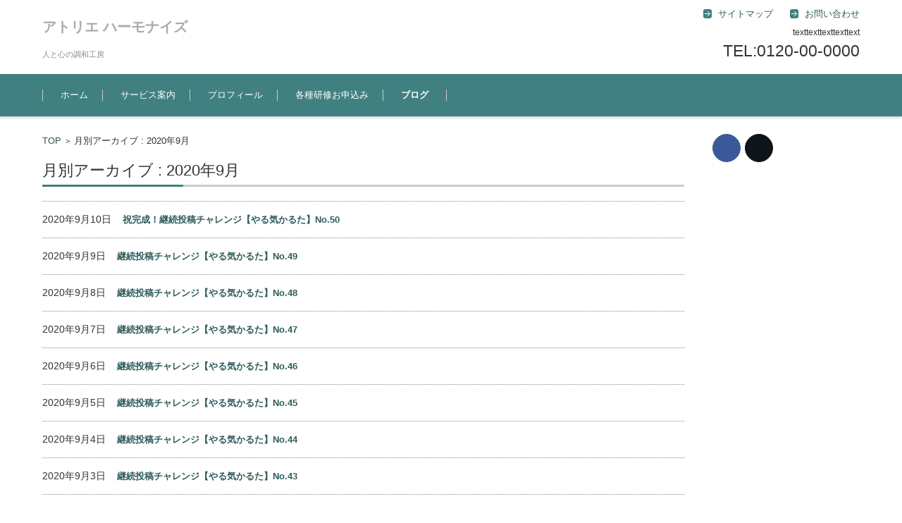

--- FILE ---
content_type: text/html; charset=UTF-8
request_url: https://atelierharmonize.com/2020/09/
body_size: 9140
content:
<!DOCTYPE html><html lang="ja"><head><meta charset="UTF-8" /><meta name="viewport" content="width=device-width" /><link rel="pingback" href="https://atelierharmonize.com/wp/xmlrpc.php" /> <script defer src="https://www.googletagmanager.com/gtag/js?id=UA-137048769-1"></script><script defer src="[data-uri]"></script> <title>2020年9月 | アトリエ ハーモナイズ</title><meta name='robots' content='max-image-preview:large' /><link rel='dns-prefetch' href='//webfonts.sakura.ne.jp' /><link rel="alternate" type="application/rss+xml" title="アトリエ ハーモナイズ &raquo; フィード" href="https://atelierharmonize.com/feed/" /><link rel="alternate" type="application/rss+xml" title="アトリエ ハーモナイズ &raquo; コメントフィード" href="https://atelierharmonize.com/comments/feed/" /><meta name="description" content="2020年9月 の記事 アトリエ ハーモナイズ 人と心の調和工房" /><style id='wp-img-auto-sizes-contain-inline-css' type='text/css'>img:is([sizes=auto i],[sizes^="auto," i]){contain-intrinsic-size:3000px 1500px}
/*# sourceURL=wp-img-auto-sizes-contain-inline-css */</style><link rel='stylesheet' id='vkExUnit_common_style-css' href='https://atelierharmonize.com/wp/wp-content/cache/autoptimize/autoptimize_single_ea06bcb9caaffec68e5e5f8d33d36f3a.php?ver=9.113.0.1' type='text/css' media='all' /><style id='vkExUnit_common_style-inline-css' type='text/css'>:root {--ver_page_top_button_url:url(https://atelierharmonize.com/wp/wp-content/plugins/vk-all-in-one-expansion-unit/assets/images/to-top-btn-icon.svg);}@font-face {font-weight: normal;font-style: normal;font-family: "vk_sns";src: url("https://atelierharmonize.com/wp/wp-content/plugins/vk-all-in-one-expansion-unit/inc/sns/icons/fonts/vk_sns.eot?-bq20cj");src: url("https://atelierharmonize.com/wp/wp-content/plugins/vk-all-in-one-expansion-unit/inc/sns/icons/fonts/vk_sns.eot?#iefix-bq20cj") format("embedded-opentype"),url("https://atelierharmonize.com/wp/wp-content/plugins/vk-all-in-one-expansion-unit/inc/sns/icons/fonts/vk_sns.woff?-bq20cj") format("woff"),url("https://atelierharmonize.com/wp/wp-content/plugins/vk-all-in-one-expansion-unit/inc/sns/icons/fonts/vk_sns.ttf?-bq20cj") format("truetype"),url("https://atelierharmonize.com/wp/wp-content/plugins/vk-all-in-one-expansion-unit/inc/sns/icons/fonts/vk_sns.svg?-bq20cj#vk_sns") format("svg");}
.veu_promotion-alert__content--text {border: 1px solid rgba(0,0,0,0.125);padding: 0.5em 1em;border-radius: var(--vk-size-radius);margin-bottom: var(--vk-margin-block-bottom);font-size: 0.875rem;}/* Alert Content部分に段落タグを入れた場合に最後の段落の余白を0にする */.veu_promotion-alert__content--text p:last-of-type{margin-bottom:0;margin-top: 0;}
/*# sourceURL=vkExUnit_common_style-inline-css */</style><style id='wp-emoji-styles-inline-css' type='text/css'>img.wp-smiley, img.emoji {
		display: inline !important;
		border: none !important;
		box-shadow: none !important;
		height: 1em !important;
		width: 1em !important;
		margin: 0 0.07em !important;
		vertical-align: -0.1em !important;
		background: none !important;
		padding: 0 !important;
	}
/*# sourceURL=wp-emoji-styles-inline-css */</style><link rel='stylesheet' id='wp-block-library-css' href='https://atelierharmonize.com/wp/wp-includes/css/dist/block-library/style.min.css?ver=6.9' type='text/css' media='all' /><style id='classic-theme-styles-inline-css' type='text/css'>/*! This file is auto-generated */
.wp-block-button__link{color:#fff;background-color:#32373c;border-radius:9999px;box-shadow:none;text-decoration:none;padding:calc(.667em + 2px) calc(1.333em + 2px);font-size:1.125em}.wp-block-file__button{background:#32373c;color:#fff;text-decoration:none}
/*# sourceURL=/wp-includes/css/classic-themes.min.css */</style><style id='global-styles-inline-css' type='text/css'>:root{--wp--preset--aspect-ratio--square: 1;--wp--preset--aspect-ratio--4-3: 4/3;--wp--preset--aspect-ratio--3-4: 3/4;--wp--preset--aspect-ratio--3-2: 3/2;--wp--preset--aspect-ratio--2-3: 2/3;--wp--preset--aspect-ratio--16-9: 16/9;--wp--preset--aspect-ratio--9-16: 9/16;--wp--preset--color--black: #000000;--wp--preset--color--cyan-bluish-gray: #abb8c3;--wp--preset--color--white: #ffffff;--wp--preset--color--pale-pink: #f78da7;--wp--preset--color--vivid-red: #cf2e2e;--wp--preset--color--luminous-vivid-orange: #ff6900;--wp--preset--color--luminous-vivid-amber: #fcb900;--wp--preset--color--light-green-cyan: #7bdcb5;--wp--preset--color--vivid-green-cyan: #00d084;--wp--preset--color--pale-cyan-blue: #8ed1fc;--wp--preset--color--vivid-cyan-blue: #0693e3;--wp--preset--color--vivid-purple: #9b51e0;--wp--preset--gradient--vivid-cyan-blue-to-vivid-purple: linear-gradient(135deg,rgb(6,147,227) 0%,rgb(155,81,224) 100%);--wp--preset--gradient--light-green-cyan-to-vivid-green-cyan: linear-gradient(135deg,rgb(122,220,180) 0%,rgb(0,208,130) 100%);--wp--preset--gradient--luminous-vivid-amber-to-luminous-vivid-orange: linear-gradient(135deg,rgb(252,185,0) 0%,rgb(255,105,0) 100%);--wp--preset--gradient--luminous-vivid-orange-to-vivid-red: linear-gradient(135deg,rgb(255,105,0) 0%,rgb(207,46,46) 100%);--wp--preset--gradient--very-light-gray-to-cyan-bluish-gray: linear-gradient(135deg,rgb(238,238,238) 0%,rgb(169,184,195) 100%);--wp--preset--gradient--cool-to-warm-spectrum: linear-gradient(135deg,rgb(74,234,220) 0%,rgb(151,120,209) 20%,rgb(207,42,186) 40%,rgb(238,44,130) 60%,rgb(251,105,98) 80%,rgb(254,248,76) 100%);--wp--preset--gradient--blush-light-purple: linear-gradient(135deg,rgb(255,206,236) 0%,rgb(152,150,240) 100%);--wp--preset--gradient--blush-bordeaux: linear-gradient(135deg,rgb(254,205,165) 0%,rgb(254,45,45) 50%,rgb(107,0,62) 100%);--wp--preset--gradient--luminous-dusk: linear-gradient(135deg,rgb(255,203,112) 0%,rgb(199,81,192) 50%,rgb(65,88,208) 100%);--wp--preset--gradient--pale-ocean: linear-gradient(135deg,rgb(255,245,203) 0%,rgb(182,227,212) 50%,rgb(51,167,181) 100%);--wp--preset--gradient--electric-grass: linear-gradient(135deg,rgb(202,248,128) 0%,rgb(113,206,126) 100%);--wp--preset--gradient--midnight: linear-gradient(135deg,rgb(2,3,129) 0%,rgb(40,116,252) 100%);--wp--preset--font-size--small: 13px;--wp--preset--font-size--medium: 20px;--wp--preset--font-size--large: 36px;--wp--preset--font-size--x-large: 42px;--wp--preset--spacing--20: 0.44rem;--wp--preset--spacing--30: 0.67rem;--wp--preset--spacing--40: 1rem;--wp--preset--spacing--50: 1.5rem;--wp--preset--spacing--60: 2.25rem;--wp--preset--spacing--70: 3.38rem;--wp--preset--spacing--80: 5.06rem;--wp--preset--shadow--natural: 6px 6px 9px rgba(0, 0, 0, 0.2);--wp--preset--shadow--deep: 12px 12px 50px rgba(0, 0, 0, 0.4);--wp--preset--shadow--sharp: 6px 6px 0px rgba(0, 0, 0, 0.2);--wp--preset--shadow--outlined: 6px 6px 0px -3px rgb(255, 255, 255), 6px 6px rgb(0, 0, 0);--wp--preset--shadow--crisp: 6px 6px 0px rgb(0, 0, 0);}:where(.is-layout-flex){gap: 0.5em;}:where(.is-layout-grid){gap: 0.5em;}body .is-layout-flex{display: flex;}.is-layout-flex{flex-wrap: wrap;align-items: center;}.is-layout-flex > :is(*, div){margin: 0;}body .is-layout-grid{display: grid;}.is-layout-grid > :is(*, div){margin: 0;}:where(.wp-block-columns.is-layout-flex){gap: 2em;}:where(.wp-block-columns.is-layout-grid){gap: 2em;}:where(.wp-block-post-template.is-layout-flex){gap: 1.25em;}:where(.wp-block-post-template.is-layout-grid){gap: 1.25em;}.has-black-color{color: var(--wp--preset--color--black) !important;}.has-cyan-bluish-gray-color{color: var(--wp--preset--color--cyan-bluish-gray) !important;}.has-white-color{color: var(--wp--preset--color--white) !important;}.has-pale-pink-color{color: var(--wp--preset--color--pale-pink) !important;}.has-vivid-red-color{color: var(--wp--preset--color--vivid-red) !important;}.has-luminous-vivid-orange-color{color: var(--wp--preset--color--luminous-vivid-orange) !important;}.has-luminous-vivid-amber-color{color: var(--wp--preset--color--luminous-vivid-amber) !important;}.has-light-green-cyan-color{color: var(--wp--preset--color--light-green-cyan) !important;}.has-vivid-green-cyan-color{color: var(--wp--preset--color--vivid-green-cyan) !important;}.has-pale-cyan-blue-color{color: var(--wp--preset--color--pale-cyan-blue) !important;}.has-vivid-cyan-blue-color{color: var(--wp--preset--color--vivid-cyan-blue) !important;}.has-vivid-purple-color{color: var(--wp--preset--color--vivid-purple) !important;}.has-black-background-color{background-color: var(--wp--preset--color--black) !important;}.has-cyan-bluish-gray-background-color{background-color: var(--wp--preset--color--cyan-bluish-gray) !important;}.has-white-background-color{background-color: var(--wp--preset--color--white) !important;}.has-pale-pink-background-color{background-color: var(--wp--preset--color--pale-pink) !important;}.has-vivid-red-background-color{background-color: var(--wp--preset--color--vivid-red) !important;}.has-luminous-vivid-orange-background-color{background-color: var(--wp--preset--color--luminous-vivid-orange) !important;}.has-luminous-vivid-amber-background-color{background-color: var(--wp--preset--color--luminous-vivid-amber) !important;}.has-light-green-cyan-background-color{background-color: var(--wp--preset--color--light-green-cyan) !important;}.has-vivid-green-cyan-background-color{background-color: var(--wp--preset--color--vivid-green-cyan) !important;}.has-pale-cyan-blue-background-color{background-color: var(--wp--preset--color--pale-cyan-blue) !important;}.has-vivid-cyan-blue-background-color{background-color: var(--wp--preset--color--vivid-cyan-blue) !important;}.has-vivid-purple-background-color{background-color: var(--wp--preset--color--vivid-purple) !important;}.has-black-border-color{border-color: var(--wp--preset--color--black) !important;}.has-cyan-bluish-gray-border-color{border-color: var(--wp--preset--color--cyan-bluish-gray) !important;}.has-white-border-color{border-color: var(--wp--preset--color--white) !important;}.has-pale-pink-border-color{border-color: var(--wp--preset--color--pale-pink) !important;}.has-vivid-red-border-color{border-color: var(--wp--preset--color--vivid-red) !important;}.has-luminous-vivid-orange-border-color{border-color: var(--wp--preset--color--luminous-vivid-orange) !important;}.has-luminous-vivid-amber-border-color{border-color: var(--wp--preset--color--luminous-vivid-amber) !important;}.has-light-green-cyan-border-color{border-color: var(--wp--preset--color--light-green-cyan) !important;}.has-vivid-green-cyan-border-color{border-color: var(--wp--preset--color--vivid-green-cyan) !important;}.has-pale-cyan-blue-border-color{border-color: var(--wp--preset--color--pale-cyan-blue) !important;}.has-vivid-cyan-blue-border-color{border-color: var(--wp--preset--color--vivid-cyan-blue) !important;}.has-vivid-purple-border-color{border-color: var(--wp--preset--color--vivid-purple) !important;}.has-vivid-cyan-blue-to-vivid-purple-gradient-background{background: var(--wp--preset--gradient--vivid-cyan-blue-to-vivid-purple) !important;}.has-light-green-cyan-to-vivid-green-cyan-gradient-background{background: var(--wp--preset--gradient--light-green-cyan-to-vivid-green-cyan) !important;}.has-luminous-vivid-amber-to-luminous-vivid-orange-gradient-background{background: var(--wp--preset--gradient--luminous-vivid-amber-to-luminous-vivid-orange) !important;}.has-luminous-vivid-orange-to-vivid-red-gradient-background{background: var(--wp--preset--gradient--luminous-vivid-orange-to-vivid-red) !important;}.has-very-light-gray-to-cyan-bluish-gray-gradient-background{background: var(--wp--preset--gradient--very-light-gray-to-cyan-bluish-gray) !important;}.has-cool-to-warm-spectrum-gradient-background{background: var(--wp--preset--gradient--cool-to-warm-spectrum) !important;}.has-blush-light-purple-gradient-background{background: var(--wp--preset--gradient--blush-light-purple) !important;}.has-blush-bordeaux-gradient-background{background: var(--wp--preset--gradient--blush-bordeaux) !important;}.has-luminous-dusk-gradient-background{background: var(--wp--preset--gradient--luminous-dusk) !important;}.has-pale-ocean-gradient-background{background: var(--wp--preset--gradient--pale-ocean) !important;}.has-electric-grass-gradient-background{background: var(--wp--preset--gradient--electric-grass) !important;}.has-midnight-gradient-background{background: var(--wp--preset--gradient--midnight) !important;}.has-small-font-size{font-size: var(--wp--preset--font-size--small) !important;}.has-medium-font-size{font-size: var(--wp--preset--font-size--medium) !important;}.has-large-font-size{font-size: var(--wp--preset--font-size--large) !important;}.has-x-large-font-size{font-size: var(--wp--preset--font-size--x-large) !important;}
:where(.wp-block-post-template.is-layout-flex){gap: 1.25em;}:where(.wp-block-post-template.is-layout-grid){gap: 1.25em;}
:where(.wp-block-term-template.is-layout-flex){gap: 1.25em;}:where(.wp-block-term-template.is-layout-grid){gap: 1.25em;}
:where(.wp-block-columns.is-layout-flex){gap: 2em;}:where(.wp-block-columns.is-layout-grid){gap: 2em;}
:root :where(.wp-block-pullquote){font-size: 1.5em;line-height: 1.6;}
/*# sourceURL=global-styles-inline-css */</style><link rel='stylesheet' id='fsvbasic-style-css' href='https://atelierharmonize.com/wp/wp-content/cache/autoptimize/autoptimize_single_127e6ed683186b53edab8af06e24d33b.php?ver=6.9' type='text/css' media='all' /><link rel='stylesheet' id='jquery-mmenu-styles-css' href='https://atelierharmonize.com/wp/wp-content/cache/autoptimize/autoptimize_single_3c167c9e044249c3cb882c42c1198bee.php?ver=6.9' type='text/css' media='all' /><link rel='stylesheet' id='jquery-bxslider-styles-css' href='https://atelierharmonize.com/wp/wp-content/cache/autoptimize/autoptimize_single_494e6cf53d0180d0d5d7f3e80e80a8cd.php?ver=6.9' type='text/css' media='all' /><link rel='stylesheet' id='fsvbasic-overwrite-css' href='https://atelierharmonize.com/wp/wp-content/cache/autoptimize/autoptimize_single_f9928d9df3bf841e28af0ed208c67cdb.php?ver=6.9' type='text/css' media='all' /><link rel='stylesheet' id='veu-cta-css' href='https://atelierharmonize.com/wp/wp-content/cache/autoptimize/autoptimize_single_a78f149676128521e4b5f36a9ac06f23.php?ver=9.113.0.1' type='text/css' media='all' /> <script defer type="text/javascript" src="https://atelierharmonize.com/wp/wp-includes/js/jquery/jquery.min.js?ver=3.7.1" id="jquery-core-js"></script> <script defer type="text/javascript" src="https://atelierharmonize.com/wp/wp-includes/js/jquery/jquery-migrate.min.js?ver=3.4.1" id="jquery-migrate-js"></script> <script defer type="text/javascript" src="//webfonts.sakura.ne.jp/js/sakurav3.js?fadein=0&amp;ver=3.1.4" id="typesquare_std-js"></script> <script defer type="text/javascript" src="https://atelierharmonize.com/wp/wp-content/themes/fsv-basic-corporate-green/js/jquery.mmenu.min.js?ver=1" id="jquery-mmenu-js"></script> <script defer type="text/javascript" src="https://atelierharmonize.com/wp/wp-content/themes/fsv-basic-corporate-green/js/jquery.bxslider.min.js?ver=1" id="jquery-bxslider-js"></script> <script defer type="text/javascript" src="https://atelierharmonize.com/wp/wp-content/cache/autoptimize/autoptimize_single_657a042987ee0332a2cf6b097fe8c881.php?ver=1" id="jquery-responsive-js"></script> <link rel="https://api.w.org/" href="https://atelierharmonize.com/wp-json/" /><link rel="EditURI" type="application/rsd+xml" title="RSD" href="https://atelierharmonize.com/wp/xmlrpc.php?rsd" /><meta name="generator" content="WordPress 6.9" /><meta name="generator" content="Elementor 3.34.2; features: additional_custom_breakpoints; settings: css_print_method-external, google_font-enabled, font_display-auto"><style>.e-con.e-parent:nth-of-type(n+4):not(.e-lazyloaded):not(.e-no-lazyload),
				.e-con.e-parent:nth-of-type(n+4):not(.e-lazyloaded):not(.e-no-lazyload) * {
					background-image: none !important;
				}
				@media screen and (max-height: 1024px) {
					.e-con.e-parent:nth-of-type(n+3):not(.e-lazyloaded):not(.e-no-lazyload),
					.e-con.e-parent:nth-of-type(n+3):not(.e-lazyloaded):not(.e-no-lazyload) * {
						background-image: none !important;
					}
				}
				@media screen and (max-height: 640px) {
					.e-con.e-parent:nth-of-type(n+2):not(.e-lazyloaded):not(.e-no-lazyload),
					.e-con.e-parent:nth-of-type(n+2):not(.e-lazyloaded):not(.e-no-lazyload) * {
						background-image: none !important;
					}
				}</style><meta property="og:site_name" content="アトリエ ハーモナイズ" /><meta property="og:url" content="https://atelierharmonize.com/2020/09/10/%e7%a5%9d%e5%ae%8c%e6%88%90%ef%bc%81%e7%b6%99%e7%b6%9a%e6%8a%95%e7%a8%bf%e3%83%81%e3%83%a3%e3%83%ac%e3%83%b3%e3%82%b8%e3%80%90%e3%82%84%e3%82%8b%e6%b0%97%e3%81%8b%e3%82%8b%e3%81%9f%e3%80%91no-50/" /><meta property="og:title" content="月: 2020年9月 | アトリエ ハーモナイズ" /><meta property="og:description" content="2020年9月 の記事 アトリエ ハーモナイズ 人と心の調和工房" /><meta property="fb:app_id" content="318856842138876" /><meta property="og:type" content="article" /><meta name="twitter:card" content="summary_large_image"><meta name="twitter:description" content="2020年9月 の記事 アトリエ ハーモナイズ 人と心の調和工房"><meta name="twitter:title" content="月: 2020年9月 | アトリエ ハーモナイズ"><meta name="twitter:url" content="https://atelierharmonize.com/2020/09/10/%e7%a5%9d%e5%ae%8c%e6%88%90%ef%bc%81%e7%b6%99%e7%b6%9a%e6%8a%95%e7%a8%bf%e3%83%81%e3%83%a3%e3%83%ac%e3%83%b3%e3%82%b8%e3%80%90%e3%82%84%e3%82%8b%e6%b0%97%e3%81%8b%e3%82%8b%e3%81%9f%e3%80%91no-50/"><meta name="twitter:domain" content="atelierharmonize.com"></head><body class="archive date wp-theme-fsv-basic-corporate-green column-2r custom-background-white post-type-post elementor-default elementor-kit-450"><div id="page"><div id="masthead" class="site-header-area" role="banner"><div class="component-inner"><div id="header-menu-button" class="mmenu-load-button"> <a href="#site-navigation"><img src="https://atelierharmonize.com/wp/wp-content/themes/fsv-basic-corporate-green/images/icon_nav.png" width="32" height="28" alt="Navigation Menu"></a></div><div id="header-title-area" class="header-title-area"><h1 class="site-title"><a href="https://atelierharmonize.com/" title="アトリエ ハーモナイズ" rel="home">アトリエ ハーモナイズ</a></h1><h2 class="site-description">人と心の調和工房</h2></div><div id="header-widget-area"><p class="hw_link2"> <a href="http://"><span>サイトマップ</span></a> <a href="mailto:"><span>お問い合わせ</span></a></p><p class="hw_text">texttexttexttexttext</p><p class="hw_text_large">TEL:0120-00-0000</p></div></div></div><div id="header-nav-area" class="navigation-area"><div class="component-inner"> <a class="assistive-text" href="#content" title="コンテンツに移動">コンテンツに移動</a><nav id="site-navigation" class="main-navigation" role="navigation"><div class="menu"><ul id="menu-navi" class="menu"><li id="menu-item-66" class="menu-item menu-item-type-post_type menu-item-object-page menu-item-home menu-item-66"><a href="https://atelierharmonize.com/">ホーム</a></li><li id="menu-item-35" class="menu-item menu-item-type-post_type menu-item-object-page menu-item-has-children menu-item-35"><a href="https://atelierharmonize.com/service/">サービス案内</a><ul class="sub-menu"><li id="menu-item-232" class="menu-item menu-item-type-post_type menu-item-object-page menu-item-232"><a href="https://atelierharmonize.com/business/">各種ビジネス講座</a></li><li id="menu-item-231" class="menu-item menu-item-type-post_type menu-item-object-page menu-item-231"><a href="https://atelierharmonize.com/fit/">FIT</a></li><li id="menu-item-290" class="menu-item menu-item-type-post_type menu-item-object-page menu-item-290"><a href="https://atelierharmonize.com/cmbok/">「CMBOK」準拠講座</a></li></ul></li><li id="menu-item-33" class="menu-item menu-item-type-post_type menu-item-object-page menu-item-33"><a href="https://atelierharmonize.com/profile/">プロフィール</a></li><li id="menu-item-31" class="menu-item menu-item-type-post_type menu-item-object-page menu-item-31"><a href="https://atelierharmonize.com/offer/">各種研修お申込み</a></li><li id="menu-item-306" class="menu-item menu-item-type-post_type menu-item-object-page current_page_parent menu-item-306 current-menu-ancestor"><a href="https://atelierharmonize.com/blog/">ブログ</a></li></ul></div></nav></div></div><div id="main" class="main-content-area"><div class="component-inner"><div id="wrapbox" class="main-content-wrap"><div id="primary" class="main-content-site" role="main"><div id="breadcrumb" class="main-breadcrumb"> <a href="https://atelierharmonize.com/" title="アトリエ ハーモナイズ" rel="home">TOP</a> &nbsp;&gt;&nbsp;&nbsp;<span class="currentpage">月別アーカイブ : 2020年9月</span></div><header class="main-content-header"><h2 class="main-content-title">月別アーカイブ : 2020年9月</h2></header><div class="article-group"><article id="post-655" class="archive-post post-655 post type-post status-publish format-standard hentry category-11"><div class="entry-summary"><h2 class="excerpt-title">2020年9月10日&nbsp;&nbsp;&nbsp;&nbsp;<a href="https://atelierharmonize.com/2020/09/10/%e7%a5%9d%e5%ae%8c%e6%88%90%ef%bc%81%e7%b6%99%e7%b6%9a%e6%8a%95%e7%a8%bf%e3%83%81%e3%83%a3%e3%83%ac%e3%83%b3%e3%82%b8%e3%80%90%e3%82%84%e3%82%8b%e6%b0%97%e3%81%8b%e3%82%8b%e3%81%9f%e3%80%91no-50/" rel="bookmark">祝完成！継続投稿チャレンジ【やる気かるた】No.50</a></h2></div></article><article id="post-651" class="archive-post post-651 post type-post status-publish format-standard hentry category-11"><div class="entry-summary"><h2 class="excerpt-title">2020年9月9日&nbsp;&nbsp;&nbsp;&nbsp;<a href="https://atelierharmonize.com/2020/09/09/%e7%b6%99%e7%b6%9a%e6%8a%95%e7%a8%bf%e3%83%81%e3%83%a3%e3%83%ac%e3%83%b3%e3%82%b8%e3%80%90%e3%82%84%e3%82%8b%e6%b0%97%e3%81%8b%e3%82%8b%e3%81%9f%e3%80%91no-49/" rel="bookmark">継続投稿チャレンジ【やる気かるた】No.49</a></h2></div></article><article id="post-647" class="archive-post post-647 post type-post status-publish format-standard hentry category-11"><div class="entry-summary"><h2 class="excerpt-title">2020年9月8日&nbsp;&nbsp;&nbsp;&nbsp;<a href="https://atelierharmonize.com/2020/09/08/%e7%b6%99%e7%b6%9a%e6%8a%95%e7%a8%bf%e3%83%81%e3%83%a3%e3%83%ac%e3%83%b3%e3%82%b8%e3%80%90%e3%82%84%e3%82%8b%e6%b0%97%e3%81%8b%e3%82%8b%e3%81%9f%e3%80%91no-48/" rel="bookmark">継続投稿チャレンジ【やる気かるた】No.48</a></h2></div></article><article id="post-643" class="archive-post post-643 post type-post status-publish format-standard hentry category-11"><div class="entry-summary"><h2 class="excerpt-title">2020年9月7日&nbsp;&nbsp;&nbsp;&nbsp;<a href="https://atelierharmonize.com/2020/09/07/%e7%b6%99%e7%b6%9a%e6%8a%95%e7%a8%bf%e3%83%81%e3%83%a3%e3%83%ac%e3%83%b3%e3%82%b8%e3%80%90%e3%82%84%e3%82%8b%e6%b0%97%e3%81%8b%e3%82%8b%e3%81%9f%e3%80%91no-47/" rel="bookmark">継続投稿チャレンジ【やる気かるた】No.47</a></h2></div></article><article id="post-639" class="archive-post post-639 post type-post status-publish format-standard hentry category-11"><div class="entry-summary"><h2 class="excerpt-title">2020年9月6日&nbsp;&nbsp;&nbsp;&nbsp;<a href="https://atelierharmonize.com/2020/09/06/%e7%b6%99%e7%b6%9a%e6%8a%95%e7%a8%bf%e3%83%81%e3%83%a3%e3%83%ac%e3%83%b3%e3%82%b8%e3%80%90%e3%82%84%e3%82%8b%e6%b0%97%e3%81%8b%e3%82%8b%e3%81%9f%e3%80%91no-46/" rel="bookmark">継続投稿チャレンジ【やる気かるた】No.46</a></h2></div></article><article id="post-635" class="archive-post post-635 post type-post status-publish format-standard hentry category-11"><div class="entry-summary"><h2 class="excerpt-title">2020年9月5日&nbsp;&nbsp;&nbsp;&nbsp;<a href="https://atelierharmonize.com/2020/09/05/%e7%b6%99%e7%b6%9a%e6%8a%95%e7%a8%bf%e3%83%81%e3%83%a3%e3%83%ac%e3%83%b3%e3%82%b8%e3%80%90%e3%82%84%e3%82%8b%e6%b0%97%e3%81%8b%e3%82%8b%e3%81%9f%e3%80%91no-45/" rel="bookmark">継続投稿チャレンジ【やる気かるた】No.45</a></h2></div></article><article id="post-631" class="archive-post post-631 post type-post status-publish format-standard hentry category-11"><div class="entry-summary"><h2 class="excerpt-title">2020年9月4日&nbsp;&nbsp;&nbsp;&nbsp;<a href="https://atelierharmonize.com/2020/09/04/%e7%b6%99%e7%b6%9a%e6%8a%95%e7%a8%bf%e3%83%81%e3%83%a3%e3%83%ac%e3%83%b3%e3%82%b8%e3%80%90%e3%82%84%e3%82%8b%e6%b0%97%e3%81%8b%e3%82%8b%e3%81%9f%e3%80%91no-44/" rel="bookmark">継続投稿チャレンジ【やる気かるた】No.44</a></h2></div></article><article id="post-627" class="archive-post post-627 post type-post status-publish format-standard hentry category-11"><div class="entry-summary"><h2 class="excerpt-title">2020年9月3日&nbsp;&nbsp;&nbsp;&nbsp;<a href="https://atelierharmonize.com/2020/09/03/%e7%b6%99%e7%b6%9a%e6%8a%95%e7%a8%bf%e3%83%81%e3%83%a3%e3%83%ac%e3%83%b3%e3%82%b8%e3%80%90%e3%82%84%e3%82%8b%e6%b0%97%e3%81%8b%e3%82%8b%e3%81%9f%e3%80%91no-43/" rel="bookmark">継続投稿チャレンジ【やる気かるた】No.43</a></h2></div></article><article id="post-623" class="archive-post post-623 post type-post status-publish format-standard hentry category-11"><div class="entry-summary"><h2 class="excerpt-title">2020年9月2日&nbsp;&nbsp;&nbsp;&nbsp;<a href="https://atelierharmonize.com/2020/09/02/%e7%b6%99%e7%b6%9a%e6%8a%95%e7%a8%bf%e3%83%81%e3%83%a3%e3%83%ac%e3%83%b3%e3%82%b8%e3%80%90%e3%82%84%e3%82%8b%e6%b0%97%e3%81%8b%e3%82%8b%e3%81%9f%e3%80%91no-42/" rel="bookmark">継続投稿チャレンジ【やる気かるた】No.42</a></h2></div></article><article id="post-619" class="archive-post post-619 post type-post status-publish format-standard hentry category-11"><div class="entry-summary"><h2 class="excerpt-title">2020年9月1日&nbsp;&nbsp;&nbsp;&nbsp;<a href="https://atelierharmonize.com/2020/09/01/%e7%b6%99%e7%b6%9a%e6%8a%95%e7%a8%bf%e3%83%81%e3%83%a3%e3%83%ac%e3%83%b3%e3%82%b8%e3%80%90%e3%82%84%e3%82%8b%e6%b0%97%e3%81%8b%e3%82%8b%e3%81%9f%e3%80%91no-41/" rel="bookmark">継続投稿チャレンジ【やる気かるた】No.41</a></h2></div></article></div></div></div><div id="tertiary" class="sidebar-right"><aside id="wp_widget_vkexunit_profile-2" class="widget widget_wp_widget_vkexunit_profile"><div class="veu_profile"><div class="profile" ><ul class="sns_btns"><li class="facebook_btn"><a href="#" target="_blank" class="bg_fill"><i class="fa-solid fa-brands fa-facebook icon"></i></a></li><li class="twitter_btn"><a href="#" target="_blank" class="bg_fill"><i class="fa-brands fa-x-twitter icon"></i></a></li></ul></div></div></aside></div></div></div><div id="sub" class="footer-widget-area" role="complementary"><div class="component-inner"><div id="footer-widget-area-1" class="widget-area"><aside class="widget widget_categories"><h3 class="widget-title">カテゴリー一覧</h3><ul><li class="cat-item cat-item-7"><a href="https://atelierharmonize.com/category/cmbok/">CMBOK</a></li><li class="cat-item cat-item-6"><a href="https://atelierharmonize.com/category/the-change/">The Change</a></li><li class="cat-item cat-item-11"><a href="https://atelierharmonize.com/category/%e3%82%84%e3%82%8b%e6%b0%97%e3%81%8b%e3%82%8b%e3%81%9f/">やる気かるた</a></li><li class="cat-item cat-item-1"><a href="https://atelierharmonize.com/category/%e6%9c%aa%e5%88%86%e9%a1%9e/">未分類</a><ul class='children'><li class="cat-item cat-item-10"><a href="https://atelierharmonize.com/category/%e6%9c%aa%e5%88%86%e9%a1%9e/%e3%81%a4%e3%81%b6%e3%82%84%e3%81%8d/">つぶやき</a></li></ul></li></ul></aside></div><div id="footer-widget-area-2" class="widget-area"><aside class="widget widget_pages"><h3 class="widget-title">ページ一覧</h3><ul><li class="page_item page-item-219"><a href="https://atelierharmonize.com/fit/">FIT</a></li><li class="page_item page-item-64"><a href="https://atelierharmonize.com/">HOME</a></li><li class="page_item page-item-21"><a href="https://atelierharmonize.com/contact/">お問い合わせ</a></li><li class="page_item page-item-716"><a href="https://atelierharmonize.com/check/">お問い合わせのご確認</a></li><li class="page_item page-item-86"><a href="https://atelierharmonize.com/cancelpolicy/">キャンセルポリシー</a></li><li class="page_item page-item-234"><a href="https://atelierharmonize.com/cmbok/">コン検「CMBOK」準拠講座</a></li><li class="page_item page-item-15"><a href="https://atelierharmonize.com/service/">サービス案内</a></li><li class="page_item page-item-248"><a href="https://atelierharmonize.com/%e3%81%9d%e3%81%ae%e4%bb%96%e8%ac%9b%e5%ba%a7/">その他講座</a></li><li class="page_item page-item-84"><a href="https://atelierharmonize.com/privacypolicy/">プライバシーポリシー</a></li><li class="page_item page-item-42 current_page_parent"><a href="https://atelierharmonize.com/blog/">ブログ</a></li><li class="page_item page-item-19"><a href="https://atelierharmonize.com/profile/">プロフィール</a></li><li class="page_item page-item-210"><a href="https://atelierharmonize.com/business/">各種ビジネス講座詳細</a></li><li class="page_item page-item-25"><a href="https://atelierharmonize.com/offer/">各種研修お申込み</a></li><li class="page_item page-item-729"><a href="https://atelierharmonize.com/o-check/">各種研修お申込み内容のご確認</a></li><li class="page_item page-item-731"><a href="https://atelierharmonize.com/o-comp/">各種研修お申込み完了</a></li><li class="page_item page-item-661"><a href="https://atelierharmonize.com/%e6%8e%b2%e8%bc%89%e8%a8%98%e4%ba%8b/">掲載記事</a></li><li class="page_item page-item-718"><a href="https://atelierharmonize.com/comp/">送信完了</a></li></ul></aside></div><div id="footer-widget-area-3" class="widget-area"><aside class="widget widget_recent_entries"><h3 class="widget-title">最近の投稿</h3><ul><li><span class="post-date">2022年6月1日</span><a href="https://atelierharmonize.com/2022/06/01/%e3%80%906%e6%9c%886%e6%97%a57%e6%97%a5%e7%b7%8a%e6%80%a5%e9%96%8b%e5%82%ac%e3%80%91%e3%82%b3%e3%83%b3%e6%a4%9csv%e8%b3%87%e6%a0%bc%e5%8f%96%e5%be%97%e6%94%af%e6%8f%b4zoom%e8%ac%9b%e5%ba%a7/">【6月6日7日緊急開催】コン検SV資格取得支援Zoom講座</a></li><li><span class="post-date">2021年6月4日</span><a href="https://atelierharmonize.com/2021/06/04/2021%e5%b9%b4%e3%82%b3%e3%83%b3%e6%a4%9ccmbok%e6%a6%82%e8%a6%81%e7%a0%94%e4%bf%ae%e5%85%a8%e6%97%a5%e7%a8%8b%e3%81%a7%e8%ac%9b%e5%b8%ab%e6%8b%85%e5%bd%93%e3%81%97%e3%81%be%e3%81%99%ef%bc%81/">2021年コン検CMBOK概要研修全日程で講師担当します！</a></li><li><span class="post-date">2020年9月10日</span><a href="https://atelierharmonize.com/2020/09/10/%e7%a5%9d%e5%ae%8c%e6%88%90%ef%bc%81%e7%b6%99%e7%b6%9a%e6%8a%95%e7%a8%bf%e3%83%81%e3%83%a3%e3%83%ac%e3%83%b3%e3%82%b8%e3%80%90%e3%82%84%e3%82%8b%e6%b0%97%e3%81%8b%e3%82%8b%e3%81%9f%e3%80%91no-50/">祝完成！継続投稿チャレンジ【やる気かるた】No.50</a></li><li><span class="post-date">2020年9月9日</span><a href="https://atelierharmonize.com/2020/09/09/%e7%b6%99%e7%b6%9a%e6%8a%95%e7%a8%bf%e3%83%81%e3%83%a3%e3%83%ac%e3%83%b3%e3%82%b8%e3%80%90%e3%82%84%e3%82%8b%e6%b0%97%e3%81%8b%e3%82%8b%e3%81%9f%e3%80%91no-49/">継続投稿チャレンジ【やる気かるた】No.49</a></li><li><span class="post-date">2020年9月8日</span><a href="https://atelierharmonize.com/2020/09/08/%e7%b6%99%e7%b6%9a%e6%8a%95%e7%a8%bf%e3%83%81%e3%83%a3%e3%83%ac%e3%83%b3%e3%82%b8%e3%80%90%e3%82%84%e3%82%8b%e6%b0%97%e3%81%8b%e3%82%8b%e3%81%9f%e3%80%91no-48/">継続投稿チャレンジ【やる気かるた】No.48</a></li></ul></aside></div></div><div class="clear"></div></div><div id="main-footer" class="footer-copy-area" role="contentinfo"><div class="component-inner"><p class="footer-copy">Copyright</p></div></div></div> <script type="speculationrules">{"prefetch":[{"source":"document","where":{"and":[{"href_matches":"/*"},{"not":{"href_matches":["/wp/wp-*.php","/wp/wp-admin/*","/wp/wp-content/uploads/*","/wp/wp-content/*","/wp/wp-content/plugins/*","/wp/wp-content/themes/fsv-basic-corporate-green/*","/*\\?(.+)"]}},{"not":{"selector_matches":"a[rel~=\"nofollow\"]"}},{"not":{"selector_matches":".no-prefetch, .no-prefetch a"}}]},"eagerness":"conservative"}]}</script> <script defer src="[data-uri]"></script> <script defer id="vkExUnit_master-js-js-extra" src="[data-uri]"></script> <script defer type="text/javascript" src="https://atelierharmonize.com/wp/wp-content/plugins/vk-all-in-one-expansion-unit/assets/js/all.min.js?ver=9.113.0.1" id="vkExUnit_master-js-js"></script> <script defer type="text/javascript" src="https://atelierharmonize.com/wp/wp-includes/js/clipboard.min.js?ver=2.0.11" id="clipboard-js"></script> <script defer type="text/javascript" src="https://atelierharmonize.com/wp/wp-content/cache/autoptimize/autoptimize_single_c0177607a425a26a0c35ff148f212c51.php" id="copy-button-js"></script> <script defer type="text/javascript" src="https://atelierharmonize.com/wp/wp-content/plugins/vk-all-in-one-expansion-unit/inc/smooth-scroll/js/smooth-scroll.min.js?ver=9.113.0.1" id="smooth-scroll-js-js"></script> <script id="wp-emoji-settings" type="application/json">{"baseUrl":"https://s.w.org/images/core/emoji/17.0.2/72x72/","ext":".png","svgUrl":"https://s.w.org/images/core/emoji/17.0.2/svg/","svgExt":".svg","source":{"concatemoji":"https://atelierharmonize.com/wp/wp-includes/js/wp-emoji-release.min.js?ver=6.9"}}</script> <script type="module">/*! This file is auto-generated */
const a=JSON.parse(document.getElementById("wp-emoji-settings").textContent),o=(window._wpemojiSettings=a,"wpEmojiSettingsSupports"),s=["flag","emoji"];function i(e){try{var t={supportTests:e,timestamp:(new Date).valueOf()};sessionStorage.setItem(o,JSON.stringify(t))}catch(e){}}function c(e,t,n){e.clearRect(0,0,e.canvas.width,e.canvas.height),e.fillText(t,0,0);t=new Uint32Array(e.getImageData(0,0,e.canvas.width,e.canvas.height).data);e.clearRect(0,0,e.canvas.width,e.canvas.height),e.fillText(n,0,0);const a=new Uint32Array(e.getImageData(0,0,e.canvas.width,e.canvas.height).data);return t.every((e,t)=>e===a[t])}function p(e,t){e.clearRect(0,0,e.canvas.width,e.canvas.height),e.fillText(t,0,0);var n=e.getImageData(16,16,1,1);for(let e=0;e<n.data.length;e++)if(0!==n.data[e])return!1;return!0}function u(e,t,n,a){switch(t){case"flag":return n(e,"\ud83c\udff3\ufe0f\u200d\u26a7\ufe0f","\ud83c\udff3\ufe0f\u200b\u26a7\ufe0f")?!1:!n(e,"\ud83c\udde8\ud83c\uddf6","\ud83c\udde8\u200b\ud83c\uddf6")&&!n(e,"\ud83c\udff4\udb40\udc67\udb40\udc62\udb40\udc65\udb40\udc6e\udb40\udc67\udb40\udc7f","\ud83c\udff4\u200b\udb40\udc67\u200b\udb40\udc62\u200b\udb40\udc65\u200b\udb40\udc6e\u200b\udb40\udc67\u200b\udb40\udc7f");case"emoji":return!a(e,"\ud83e\u1fac8")}return!1}function f(e,t,n,a){let r;const o=(r="undefined"!=typeof WorkerGlobalScope&&self instanceof WorkerGlobalScope?new OffscreenCanvas(300,150):document.createElement("canvas")).getContext("2d",{willReadFrequently:!0}),s=(o.textBaseline="top",o.font="600 32px Arial",{});return e.forEach(e=>{s[e]=t(o,e,n,a)}),s}function r(e){var t=document.createElement("script");t.src=e,t.defer=!0,document.head.appendChild(t)}a.supports={everything:!0,everythingExceptFlag:!0},new Promise(t=>{let n=function(){try{var e=JSON.parse(sessionStorage.getItem(o));if("object"==typeof e&&"number"==typeof e.timestamp&&(new Date).valueOf()<e.timestamp+604800&&"object"==typeof e.supportTests)return e.supportTests}catch(e){}return null}();if(!n){if("undefined"!=typeof Worker&&"undefined"!=typeof OffscreenCanvas&&"undefined"!=typeof URL&&URL.createObjectURL&&"undefined"!=typeof Blob)try{var e="postMessage("+f.toString()+"("+[JSON.stringify(s),u.toString(),c.toString(),p.toString()].join(",")+"));",a=new Blob([e],{type:"text/javascript"});const r=new Worker(URL.createObjectURL(a),{name:"wpTestEmojiSupports"});return void(r.onmessage=e=>{i(n=e.data),r.terminate(),t(n)})}catch(e){}i(n=f(s,u,c,p))}t(n)}).then(e=>{for(const n in e)a.supports[n]=e[n],a.supports.everything=a.supports.everything&&a.supports[n],"flag"!==n&&(a.supports.everythingExceptFlag=a.supports.everythingExceptFlag&&a.supports[n]);var t;a.supports.everythingExceptFlag=a.supports.everythingExceptFlag&&!a.supports.flag,a.supports.everything||((t=a.source||{}).concatemoji?r(t.concatemoji):t.wpemoji&&t.twemoji&&(r(t.twemoji),r(t.wpemoji)))});
//# sourceURL=https://atelierharmonize.com/wp/wp-includes/js/wp-emoji-loader.min.js</script> </body></html>